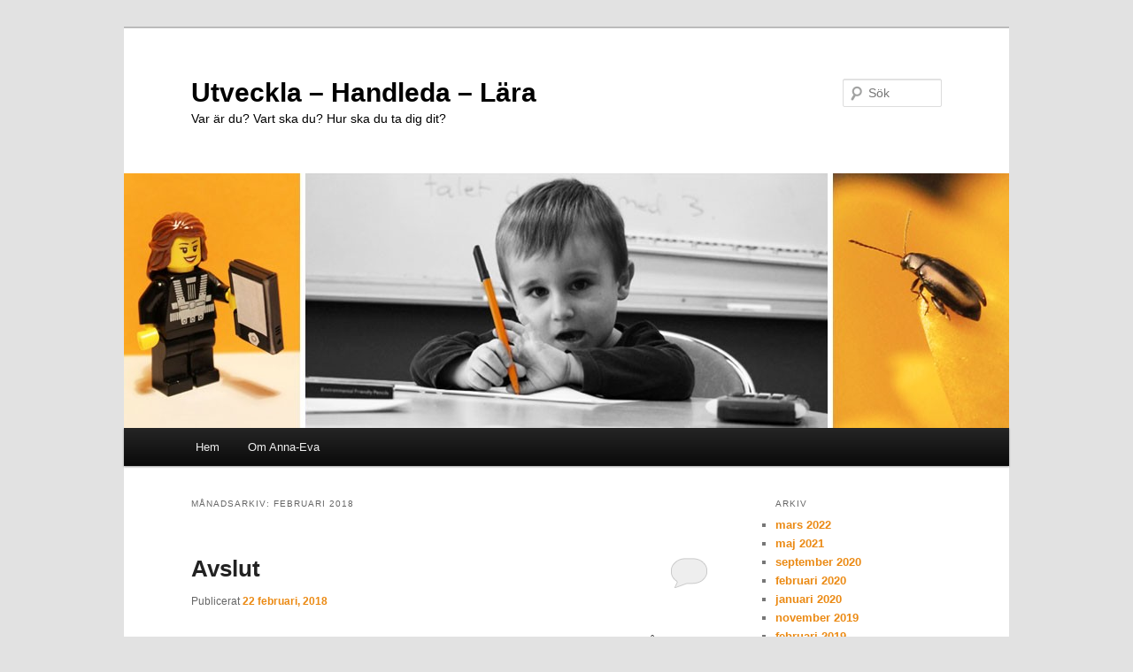

--- FILE ---
content_type: text/html; charset=UTF-8
request_url: https://www.annaeva.se/2018/02/
body_size: 10450
content:
<!DOCTYPE html>
<html lang="sv-SE">
<head>
<meta charset="UTF-8" />
<meta name="viewport" content="width=device-width, initial-scale=1.0" />
<title>
februari | 2018 | Utveckla &#8211; Handleda &#8211; Lära	</title>
<link rel="profile" href="https://gmpg.org/xfn/11" />
<link rel="stylesheet" type="text/css" media="all" href="https://www.annaeva.se/wp-content/themes/twentyeleven/style.css?ver=20251202" />
<link rel="pingback" href="https://www.annaeva.se/xmlrpc.php">
<meta name='robots' content='max-image-preview:large' />
<link rel='dns-prefetch' href='//secure.gravatar.com' />
<link rel='dns-prefetch' href='//stats.wp.com' />
<link rel='dns-prefetch' href='//v0.wordpress.com' />
<link rel="alternate" type="application/rss+xml" title="Utveckla - Handleda - Lära &raquo; Webbflöde" href="https://www.annaeva.se/feed/" />
<link rel="alternate" type="application/rss+xml" title="Utveckla - Handleda - Lära &raquo; Kommentarsflöde" href="https://www.annaeva.se/comments/feed/" />
<style id='wp-img-auto-sizes-contain-inline-css' type='text/css'>
img:is([sizes=auto i],[sizes^="auto," i]){contain-intrinsic-size:3000px 1500px}
/*# sourceURL=wp-img-auto-sizes-contain-inline-css */
</style>
<style id='wp-emoji-styles-inline-css' type='text/css'>

	img.wp-smiley, img.emoji {
		display: inline !important;
		border: none !important;
		box-shadow: none !important;
		height: 1em !important;
		width: 1em !important;
		margin: 0 0.07em !important;
		vertical-align: -0.1em !important;
		background: none !important;
		padding: 0 !important;
	}
/*# sourceURL=wp-emoji-styles-inline-css */
</style>
<style id='wp-block-library-inline-css' type='text/css'>
:root{--wp-block-synced-color:#7a00df;--wp-block-synced-color--rgb:122,0,223;--wp-bound-block-color:var(--wp-block-synced-color);--wp-editor-canvas-background:#ddd;--wp-admin-theme-color:#007cba;--wp-admin-theme-color--rgb:0,124,186;--wp-admin-theme-color-darker-10:#006ba1;--wp-admin-theme-color-darker-10--rgb:0,107,160.5;--wp-admin-theme-color-darker-20:#005a87;--wp-admin-theme-color-darker-20--rgb:0,90,135;--wp-admin-border-width-focus:2px}@media (min-resolution:192dpi){:root{--wp-admin-border-width-focus:1.5px}}.wp-element-button{cursor:pointer}:root .has-very-light-gray-background-color{background-color:#eee}:root .has-very-dark-gray-background-color{background-color:#313131}:root .has-very-light-gray-color{color:#eee}:root .has-very-dark-gray-color{color:#313131}:root .has-vivid-green-cyan-to-vivid-cyan-blue-gradient-background{background:linear-gradient(135deg,#00d084,#0693e3)}:root .has-purple-crush-gradient-background{background:linear-gradient(135deg,#34e2e4,#4721fb 50%,#ab1dfe)}:root .has-hazy-dawn-gradient-background{background:linear-gradient(135deg,#faaca8,#dad0ec)}:root .has-subdued-olive-gradient-background{background:linear-gradient(135deg,#fafae1,#67a671)}:root .has-atomic-cream-gradient-background{background:linear-gradient(135deg,#fdd79a,#004a59)}:root .has-nightshade-gradient-background{background:linear-gradient(135deg,#330968,#31cdcf)}:root .has-midnight-gradient-background{background:linear-gradient(135deg,#020381,#2874fc)}:root{--wp--preset--font-size--normal:16px;--wp--preset--font-size--huge:42px}.has-regular-font-size{font-size:1em}.has-larger-font-size{font-size:2.625em}.has-normal-font-size{font-size:var(--wp--preset--font-size--normal)}.has-huge-font-size{font-size:var(--wp--preset--font-size--huge)}.has-text-align-center{text-align:center}.has-text-align-left{text-align:left}.has-text-align-right{text-align:right}.has-fit-text{white-space:nowrap!important}#end-resizable-editor-section{display:none}.aligncenter{clear:both}.items-justified-left{justify-content:flex-start}.items-justified-center{justify-content:center}.items-justified-right{justify-content:flex-end}.items-justified-space-between{justify-content:space-between}.screen-reader-text{border:0;clip-path:inset(50%);height:1px;margin:-1px;overflow:hidden;padding:0;position:absolute;width:1px;word-wrap:normal!important}.screen-reader-text:focus{background-color:#ddd;clip-path:none;color:#444;display:block;font-size:1em;height:auto;left:5px;line-height:normal;padding:15px 23px 14px;text-decoration:none;top:5px;width:auto;z-index:100000}html :where(.has-border-color){border-style:solid}html :where([style*=border-top-color]){border-top-style:solid}html :where([style*=border-right-color]){border-right-style:solid}html :where([style*=border-bottom-color]){border-bottom-style:solid}html :where([style*=border-left-color]){border-left-style:solid}html :where([style*=border-width]){border-style:solid}html :where([style*=border-top-width]){border-top-style:solid}html :where([style*=border-right-width]){border-right-style:solid}html :where([style*=border-bottom-width]){border-bottom-style:solid}html :where([style*=border-left-width]){border-left-style:solid}html :where(img[class*=wp-image-]){height:auto;max-width:100%}:where(figure){margin:0 0 1em}html :where(.is-position-sticky){--wp-admin--admin-bar--position-offset:var(--wp-admin--admin-bar--height,0px)}@media screen and (max-width:600px){html :where(.is-position-sticky){--wp-admin--admin-bar--position-offset:0px}}

/*# sourceURL=wp-block-library-inline-css */
</style><style id='global-styles-inline-css' type='text/css'>
:root{--wp--preset--aspect-ratio--square: 1;--wp--preset--aspect-ratio--4-3: 4/3;--wp--preset--aspect-ratio--3-4: 3/4;--wp--preset--aspect-ratio--3-2: 3/2;--wp--preset--aspect-ratio--2-3: 2/3;--wp--preset--aspect-ratio--16-9: 16/9;--wp--preset--aspect-ratio--9-16: 9/16;--wp--preset--color--black: #000;--wp--preset--color--cyan-bluish-gray: #abb8c3;--wp--preset--color--white: #fff;--wp--preset--color--pale-pink: #f78da7;--wp--preset--color--vivid-red: #cf2e2e;--wp--preset--color--luminous-vivid-orange: #ff6900;--wp--preset--color--luminous-vivid-amber: #fcb900;--wp--preset--color--light-green-cyan: #7bdcb5;--wp--preset--color--vivid-green-cyan: #00d084;--wp--preset--color--pale-cyan-blue: #8ed1fc;--wp--preset--color--vivid-cyan-blue: #0693e3;--wp--preset--color--vivid-purple: #9b51e0;--wp--preset--color--blue: #1982d1;--wp--preset--color--dark-gray: #373737;--wp--preset--color--medium-gray: #666;--wp--preset--color--light-gray: #e2e2e2;--wp--preset--gradient--vivid-cyan-blue-to-vivid-purple: linear-gradient(135deg,rgb(6,147,227) 0%,rgb(155,81,224) 100%);--wp--preset--gradient--light-green-cyan-to-vivid-green-cyan: linear-gradient(135deg,rgb(122,220,180) 0%,rgb(0,208,130) 100%);--wp--preset--gradient--luminous-vivid-amber-to-luminous-vivid-orange: linear-gradient(135deg,rgb(252,185,0) 0%,rgb(255,105,0) 100%);--wp--preset--gradient--luminous-vivid-orange-to-vivid-red: linear-gradient(135deg,rgb(255,105,0) 0%,rgb(207,46,46) 100%);--wp--preset--gradient--very-light-gray-to-cyan-bluish-gray: linear-gradient(135deg,rgb(238,238,238) 0%,rgb(169,184,195) 100%);--wp--preset--gradient--cool-to-warm-spectrum: linear-gradient(135deg,rgb(74,234,220) 0%,rgb(151,120,209) 20%,rgb(207,42,186) 40%,rgb(238,44,130) 60%,rgb(251,105,98) 80%,rgb(254,248,76) 100%);--wp--preset--gradient--blush-light-purple: linear-gradient(135deg,rgb(255,206,236) 0%,rgb(152,150,240) 100%);--wp--preset--gradient--blush-bordeaux: linear-gradient(135deg,rgb(254,205,165) 0%,rgb(254,45,45) 50%,rgb(107,0,62) 100%);--wp--preset--gradient--luminous-dusk: linear-gradient(135deg,rgb(255,203,112) 0%,rgb(199,81,192) 50%,rgb(65,88,208) 100%);--wp--preset--gradient--pale-ocean: linear-gradient(135deg,rgb(255,245,203) 0%,rgb(182,227,212) 50%,rgb(51,167,181) 100%);--wp--preset--gradient--electric-grass: linear-gradient(135deg,rgb(202,248,128) 0%,rgb(113,206,126) 100%);--wp--preset--gradient--midnight: linear-gradient(135deg,rgb(2,3,129) 0%,rgb(40,116,252) 100%);--wp--preset--font-size--small: 13px;--wp--preset--font-size--medium: 20px;--wp--preset--font-size--large: 36px;--wp--preset--font-size--x-large: 42px;--wp--preset--spacing--20: 0.44rem;--wp--preset--spacing--30: 0.67rem;--wp--preset--spacing--40: 1rem;--wp--preset--spacing--50: 1.5rem;--wp--preset--spacing--60: 2.25rem;--wp--preset--spacing--70: 3.38rem;--wp--preset--spacing--80: 5.06rem;--wp--preset--shadow--natural: 6px 6px 9px rgba(0, 0, 0, 0.2);--wp--preset--shadow--deep: 12px 12px 50px rgba(0, 0, 0, 0.4);--wp--preset--shadow--sharp: 6px 6px 0px rgba(0, 0, 0, 0.2);--wp--preset--shadow--outlined: 6px 6px 0px -3px rgb(255, 255, 255), 6px 6px rgb(0, 0, 0);--wp--preset--shadow--crisp: 6px 6px 0px rgb(0, 0, 0);}:where(.is-layout-flex){gap: 0.5em;}:where(.is-layout-grid){gap: 0.5em;}body .is-layout-flex{display: flex;}.is-layout-flex{flex-wrap: wrap;align-items: center;}.is-layout-flex > :is(*, div){margin: 0;}body .is-layout-grid{display: grid;}.is-layout-grid > :is(*, div){margin: 0;}:where(.wp-block-columns.is-layout-flex){gap: 2em;}:where(.wp-block-columns.is-layout-grid){gap: 2em;}:where(.wp-block-post-template.is-layout-flex){gap: 1.25em;}:where(.wp-block-post-template.is-layout-grid){gap: 1.25em;}.has-black-color{color: var(--wp--preset--color--black) !important;}.has-cyan-bluish-gray-color{color: var(--wp--preset--color--cyan-bluish-gray) !important;}.has-white-color{color: var(--wp--preset--color--white) !important;}.has-pale-pink-color{color: var(--wp--preset--color--pale-pink) !important;}.has-vivid-red-color{color: var(--wp--preset--color--vivid-red) !important;}.has-luminous-vivid-orange-color{color: var(--wp--preset--color--luminous-vivid-orange) !important;}.has-luminous-vivid-amber-color{color: var(--wp--preset--color--luminous-vivid-amber) !important;}.has-light-green-cyan-color{color: var(--wp--preset--color--light-green-cyan) !important;}.has-vivid-green-cyan-color{color: var(--wp--preset--color--vivid-green-cyan) !important;}.has-pale-cyan-blue-color{color: var(--wp--preset--color--pale-cyan-blue) !important;}.has-vivid-cyan-blue-color{color: var(--wp--preset--color--vivid-cyan-blue) !important;}.has-vivid-purple-color{color: var(--wp--preset--color--vivid-purple) !important;}.has-black-background-color{background-color: var(--wp--preset--color--black) !important;}.has-cyan-bluish-gray-background-color{background-color: var(--wp--preset--color--cyan-bluish-gray) !important;}.has-white-background-color{background-color: var(--wp--preset--color--white) !important;}.has-pale-pink-background-color{background-color: var(--wp--preset--color--pale-pink) !important;}.has-vivid-red-background-color{background-color: var(--wp--preset--color--vivid-red) !important;}.has-luminous-vivid-orange-background-color{background-color: var(--wp--preset--color--luminous-vivid-orange) !important;}.has-luminous-vivid-amber-background-color{background-color: var(--wp--preset--color--luminous-vivid-amber) !important;}.has-light-green-cyan-background-color{background-color: var(--wp--preset--color--light-green-cyan) !important;}.has-vivid-green-cyan-background-color{background-color: var(--wp--preset--color--vivid-green-cyan) !important;}.has-pale-cyan-blue-background-color{background-color: var(--wp--preset--color--pale-cyan-blue) !important;}.has-vivid-cyan-blue-background-color{background-color: var(--wp--preset--color--vivid-cyan-blue) !important;}.has-vivid-purple-background-color{background-color: var(--wp--preset--color--vivid-purple) !important;}.has-black-border-color{border-color: var(--wp--preset--color--black) !important;}.has-cyan-bluish-gray-border-color{border-color: var(--wp--preset--color--cyan-bluish-gray) !important;}.has-white-border-color{border-color: var(--wp--preset--color--white) !important;}.has-pale-pink-border-color{border-color: var(--wp--preset--color--pale-pink) !important;}.has-vivid-red-border-color{border-color: var(--wp--preset--color--vivid-red) !important;}.has-luminous-vivid-orange-border-color{border-color: var(--wp--preset--color--luminous-vivid-orange) !important;}.has-luminous-vivid-amber-border-color{border-color: var(--wp--preset--color--luminous-vivid-amber) !important;}.has-light-green-cyan-border-color{border-color: var(--wp--preset--color--light-green-cyan) !important;}.has-vivid-green-cyan-border-color{border-color: var(--wp--preset--color--vivid-green-cyan) !important;}.has-pale-cyan-blue-border-color{border-color: var(--wp--preset--color--pale-cyan-blue) !important;}.has-vivid-cyan-blue-border-color{border-color: var(--wp--preset--color--vivid-cyan-blue) !important;}.has-vivid-purple-border-color{border-color: var(--wp--preset--color--vivid-purple) !important;}.has-vivid-cyan-blue-to-vivid-purple-gradient-background{background: var(--wp--preset--gradient--vivid-cyan-blue-to-vivid-purple) !important;}.has-light-green-cyan-to-vivid-green-cyan-gradient-background{background: var(--wp--preset--gradient--light-green-cyan-to-vivid-green-cyan) !important;}.has-luminous-vivid-amber-to-luminous-vivid-orange-gradient-background{background: var(--wp--preset--gradient--luminous-vivid-amber-to-luminous-vivid-orange) !important;}.has-luminous-vivid-orange-to-vivid-red-gradient-background{background: var(--wp--preset--gradient--luminous-vivid-orange-to-vivid-red) !important;}.has-very-light-gray-to-cyan-bluish-gray-gradient-background{background: var(--wp--preset--gradient--very-light-gray-to-cyan-bluish-gray) !important;}.has-cool-to-warm-spectrum-gradient-background{background: var(--wp--preset--gradient--cool-to-warm-spectrum) !important;}.has-blush-light-purple-gradient-background{background: var(--wp--preset--gradient--blush-light-purple) !important;}.has-blush-bordeaux-gradient-background{background: var(--wp--preset--gradient--blush-bordeaux) !important;}.has-luminous-dusk-gradient-background{background: var(--wp--preset--gradient--luminous-dusk) !important;}.has-pale-ocean-gradient-background{background: var(--wp--preset--gradient--pale-ocean) !important;}.has-electric-grass-gradient-background{background: var(--wp--preset--gradient--electric-grass) !important;}.has-midnight-gradient-background{background: var(--wp--preset--gradient--midnight) !important;}.has-small-font-size{font-size: var(--wp--preset--font-size--small) !important;}.has-medium-font-size{font-size: var(--wp--preset--font-size--medium) !important;}.has-large-font-size{font-size: var(--wp--preset--font-size--large) !important;}.has-x-large-font-size{font-size: var(--wp--preset--font-size--x-large) !important;}
/*# sourceURL=global-styles-inline-css */
</style>

<style id='classic-theme-styles-inline-css' type='text/css'>
/*! This file is auto-generated */
.wp-block-button__link{color:#fff;background-color:#32373c;border-radius:9999px;box-shadow:none;text-decoration:none;padding:calc(.667em + 2px) calc(1.333em + 2px);font-size:1.125em}.wp-block-file__button{background:#32373c;color:#fff;text-decoration:none}
/*# sourceURL=/wp-includes/css/classic-themes.min.css */
</style>
<link rel='stylesheet' id='twentyeleven-block-style-css' href='https://www.annaeva.se/wp-content/themes/twentyeleven/blocks.css?ver=20240703' type='text/css' media='all' />
<link rel='stylesheet' id='sharedaddy-css' href='https://www.annaeva.se/wp-content/plugins/jetpack/modules/sharedaddy/sharing.css?ver=15.4' type='text/css' media='all' />
<link rel='stylesheet' id='social-logos-css' href='https://www.annaeva.se/wp-content/plugins/jetpack/_inc/social-logos/social-logos.min.css?ver=15.4' type='text/css' media='all' />
<link rel="https://api.w.org/" href="https://www.annaeva.se/wp-json/" />	<style>img#wpstats{display:none}</style>
			<style>
		/* Link color */
		a,
		#site-title a:focus,
		#site-title a:hover,
		#site-title a:active,
		.entry-title a:hover,
		.entry-title a:focus,
		.entry-title a:active,
		.widget_twentyeleven_ephemera .comments-link a:hover,
		section.recent-posts .other-recent-posts a[rel="bookmark"]:hover,
		section.recent-posts .other-recent-posts .comments-link a:hover,
		.format-image footer.entry-meta a:hover,
		#site-generator a:hover {
			color: #eb8a14;
		}
		section.recent-posts .other-recent-posts .comments-link a:hover {
			border-color: #eb8a14;
		}
		article.feature-image.small .entry-summary p a:hover,
		.entry-header .comments-link a:hover,
		.entry-header .comments-link a:focus,
		.entry-header .comments-link a:active,
		.feature-slider a.active {
			background-color: #eb8a14;
		}
	</style>
			<style type="text/css" id="twentyeleven-header-css">
				#site-title a,
		#site-description {
			color: #000000;
		}
		</style>
		
<!-- Jetpack Open Graph Tags -->
<meta property="og:type" content="website" />
<meta property="og:title" content="februari 2018 &#8211; Utveckla &#8211; Handleda &#8211; Lära" />
<meta property="og:site_name" content="Utveckla - Handleda - Lära" />
<meta property="og:image" content="https://www.annaeva.se/wp-content/uploads/2020/01/cropped-Miniatyrbild.jpg" />
<meta property="og:image:width" content="512" />
<meta property="og:image:height" content="512" />
<meta property="og:image:alt" content="" />
<meta property="og:locale" content="sv_SE" />

<!-- End Jetpack Open Graph Tags -->
<link rel="icon" href="https://www.annaeva.se/wp-content/uploads/2020/01/cropped-Miniatyrbild-32x32.jpg" sizes="32x32" />
<link rel="icon" href="https://www.annaeva.se/wp-content/uploads/2020/01/cropped-Miniatyrbild-192x192.jpg" sizes="192x192" />
<link rel="apple-touch-icon" href="https://www.annaeva.se/wp-content/uploads/2020/01/cropped-Miniatyrbild-180x180.jpg" />
<meta name="msapplication-TileImage" content="https://www.annaeva.se/wp-content/uploads/2020/01/cropped-Miniatyrbild-270x270.jpg" />
</head>

<body data-rsssl=1 class="archive date wp-embed-responsive wp-theme-twentyeleven single-author two-column right-sidebar">
<div class="skip-link"><a class="assistive-text" href="#content">Hoppa till primärt innehåll</a></div><div class="skip-link"><a class="assistive-text" href="#secondary">Hoppa till sekundärt innehåll</a></div><div id="page" class="hfeed">
	<header id="branding">
			<hgroup>
									<h1 id="site-title"><span><a href="https://www.annaeva.se/" rel="home" >Utveckla &#8211; Handleda &#8211; Lära</a></span></h1>
										<h2 id="site-description">Var är du? Vart ska du? Hur ska du ta dig dit?</h2>
							</hgroup>

						<a href="https://www.annaeva.se/" rel="home" >
				<img src="https://www.annaeva.se/wp-content/uploads/2013/04/cropped-Header.jpg" width="1000" height="288" alt="Utveckla &#8211; Handleda &#8211; Lära" srcset="https://www.annaeva.se/wp-content/uploads/2013/04/cropped-Header.jpg 1000w, https://www.annaeva.se/wp-content/uploads/2013/04/cropped-Header-300x86.jpg 300w, https://www.annaeva.se/wp-content/uploads/2013/04/cropped-Header-500x144.jpg 500w" sizes="(max-width: 1000px) 100vw, 1000px" decoding="async" fetchpriority="high" />			</a>
			
									<form method="get" id="searchform" action="https://www.annaeva.se/">
		<label for="s" class="assistive-text">Sök</label>
		<input type="text" class="field" name="s" id="s" placeholder="Sök" />
		<input type="submit" class="submit" name="submit" id="searchsubmit" value="Sök" />
	</form>
			
			<nav id="access">
				<h3 class="assistive-text">Huvudmeny</h3>
				<div class="menu"><ul>
<li ><a href="https://www.annaeva.se/">Hem</a></li><li class="page_item page-item-10"><a href="https://www.annaeva.se/om-anna-eva/">Om Anna-Eva</a></li>
</ul></div>
			</nav><!-- #access -->
	</header><!-- #branding -->


	<div id="main">

		<section id="primary">
			<div id="content" role="main">

			
				<header class="page-header">
					<h1 class="page-title">
						Månadsarkiv: <span>februari 2018</span>					</h1>
				</header>

				
				
					
	<article id="post-1256" class="post-1256 post type-post status-publish format-standard hentry category-nostalgi category-skola">
		<header class="entry-header">
						<h1 class="entry-title"><a href="https://www.annaeva.se/avslut/" rel="bookmark">Avslut</a></h1>
			
						<div class="entry-meta">
				<span class="sep">Publicerat </span><a href="https://www.annaeva.se/avslut/" title="12:45" rel="bookmark"><time class="entry-date" datetime="2018-02-22T12:45:03+01:00">22 februari, 2018</time></a><span class="by-author"> <span class="sep"> av </span> <span class="author vcard"><a class="url fn n" href="https://www.annaeva.se/author/admin-2/" title="Visa alla inlägg av annaeva" rel="author">annaeva</a></span></span>			</div><!-- .entry-meta -->
			
						<div class="comments-link">
				<a href="https://www.annaeva.se/avslut/#respond"><span class="leave-reply">Svara</span></a>			</div>
					</header><!-- .entry-header -->

				<div class="entry-content">
			<p>Lämnat in nycklar och dator. Stängt dörren till arbetsrummet och lyssnat till hur låskolven surrade till bakom ryggen på mig när jag idag gick ut från Tullängen och avslutade ett långt kapitel i mitt jobbliv. När jag stannade till på skolgården och såg mig omkring så nådde min blick Innova och teknikhuset där jag började mina år i Tullängens organisation, när jag och Samuel Sollerman klev in där för att vara med i förändringen av Tullängsskolan i projektet Innovatören. Tillsammans byggde vi upp fysiksalen och allt däromkring. Vi jobbade febrilt med att våra elever på NOT (Natur och Teknik) skulle få en rolig och lärorik tid under sina studier och få en god grund att stå på för framtida lärande, arbete eller eget företagande.</p>
<p>När jag snurrade ett kvarts varv där på skolgården så såg jag KomTek och den byggnad som jag och mina kollegor tillsammans fyllde med innehåll och liv och framtidstro för barn och ungdomar i allmänhet och tjejer i synnerhet. Att fått förtroende att skapa Sveriges första kommunala teknikskola är nästan overkligt att tänka på så här 15 år senare. Men det som nu är naturligt och självklart i drygt 20 kommuner i Sverige byggde vi upp där &#8211; ett stenkast från den skolgård jag nu lämnar.</p>
<p>Innan mina steg styrde hemåt vände jag blicken mot byggnaden till vilken jag nyss stängt dörren. Där inne finns Riksgymnasiet för döva och hörselskadade, en verksamhet som jag hamnade i av en slump men stannade kvar i på grund av gott ledarskap och engagerade och omtänksamma kollegor. En verksamhet jag växt in i och lagt ner min själ i att förstå och utveckla. En verksamhet jag nu också lämnar för att jag känner att min kompetens inte behövs där längre.</p>
<p>Nu snurrar jag ett extra varv och ser mina tre arbetsplatser som jag varit med om att forma och utveckla och som format och utvecklat mig &#8211; som människa, ledare och lärare.</p>
<p>Tack Tullängen för allt!</p>
<p><a href="https://www.annaeva.se/wp-content/uploads/2018/02/Tulpaner.jpg"><img decoding="async" class="size-medium wp-image-1257 aligncenter" src="https://www.annaeva.se/wp-content/uploads/2018/02/Tulpaner-300x290.jpg" alt="" width="300" height="290" srcset="https://www.annaeva.se/wp-content/uploads/2018/02/Tulpaner-300x290.jpg 300w, https://www.annaeva.se/wp-content/uploads/2018/02/Tulpaner-310x300.jpg 310w, https://www.annaeva.se/wp-content/uploads/2018/02/Tulpaner.jpg 664w" sizes="(max-width: 300px) 100vw, 300px" /></a></p>
<p>&nbsp;</p>
<p>&nbsp;</p>
<div class="sharedaddy sd-sharing-enabled"><div class="robots-nocontent sd-block sd-social sd-social-icon-text sd-sharing"><h3 class="sd-title">Dela detta:</h3><div class="sd-content"><ul><li><a href="#" class="sharing-anchor sd-button share-more"><span>Dela</span></a></li><li class="share-end"></li></ul><div class="sharing-hidden"><div class="inner" style="display: none;"><ul><li class="share-email"><a rel="nofollow noopener noreferrer"
				data-shared="sharing-email-1256"
				class="share-email sd-button share-icon"
				href="mailto:?subject=%5BDelat%20inl%C3%A4gg%5D%20Avslut&#038;body=https%3A%2F%2Fwww.annaeva.se%2Favslut%2F&#038;share=email"
				target="_blank"
				aria-labelledby="sharing-email-1256"
				data-email-share-error-title="Har du e-post konfigurerat?" data-email-share-error-text="Om du har problem med att dela via e-post är det möjligt att e-post inte är konfigurerat för din webbläsare. Du kan behöva skapa en ny e-post själv." data-email-share-nonce="449ad573df" data-email-share-track-url="https://www.annaeva.se/avslut/?share=email">
				<span id="sharing-email-1256" hidden>Klicka för att e-posta en länk till en vän (Öppnas i ett nytt fönster)</span>
				<span>E-post</span>
			</a></li><li class="share-twitter"><a rel="nofollow noopener noreferrer"
				data-shared="sharing-twitter-1256"
				class="share-twitter sd-button share-icon"
				href="https://www.annaeva.se/avslut/?share=twitter"
				target="_blank"
				aria-labelledby="sharing-twitter-1256"
				>
				<span id="sharing-twitter-1256" hidden>Klicka för att dela på X (Öppnas i ett nytt fönster)</span>
				<span>X</span>
			</a></li><li class="share-facebook"><a rel="nofollow noopener noreferrer"
				data-shared="sharing-facebook-1256"
				class="share-facebook sd-button share-icon"
				href="https://www.annaeva.se/avslut/?share=facebook"
				target="_blank"
				aria-labelledby="sharing-facebook-1256"
				>
				<span id="sharing-facebook-1256" hidden>Klicka för att dela på Facebook (Öppnas i ett nytt fönster)</span>
				<span>Facebook</span>
			</a></li><li class="share-end"></li></ul></div></div></div></div></div>					</div><!-- .entry-content -->
		
		<footer class="entry-meta">
			
										<span class="cat-links">
					<span class="entry-utility-prep entry-utility-prep-cat-links">Publicerat i</span> <a href="https://www.annaeva.se/category/nostalgi/" rel="category tag">Nostalgi</a>, <a href="https://www.annaeva.se/category/skola/" rel="category tag">Skola</a>			</span>
							
										
										<span class="sep"> | </span>
						<span class="comments-link"><a href="https://www.annaeva.se/avslut/#respond"><span class="leave-reply">Lämna ett svar</span></a></span>
			
					</footer><!-- .entry-meta -->
	</article><!-- #post-1256 -->

				
				
			
			</div><!-- #content -->
		</section><!-- #primary -->

		<div id="secondary" class="widget-area" role="complementary">
			<aside id="archives-2" class="widget widget_archive"><h3 class="widget-title">Arkiv</h3>
			<ul>
					<li><a href='https://www.annaeva.se/2022/03/'>mars 2022</a></li>
	<li><a href='https://www.annaeva.se/2021/05/'>maj 2021</a></li>
	<li><a href='https://www.annaeva.se/2020/09/'>september 2020</a></li>
	<li><a href='https://www.annaeva.se/2020/02/'>februari 2020</a></li>
	<li><a href='https://www.annaeva.se/2020/01/'>januari 2020</a></li>
	<li><a href='https://www.annaeva.se/2019/11/'>november 2019</a></li>
	<li><a href='https://www.annaeva.se/2019/02/'>februari 2019</a></li>
	<li><a href='https://www.annaeva.se/2018/12/'>december 2018</a></li>
	<li><a href='https://www.annaeva.se/2018/08/'>augusti 2018</a></li>
	<li><a href='https://www.annaeva.se/2018/05/'>maj 2018</a></li>
	<li><a href='https://www.annaeva.se/2018/02/' aria-current="page">februari 2018</a></li>
	<li><a href='https://www.annaeva.se/2017/08/'>augusti 2017</a></li>
	<li><a href='https://www.annaeva.se/2017/06/'>juni 2017</a></li>
	<li><a href='https://www.annaeva.se/2017/04/'>april 2017</a></li>
	<li><a href='https://www.annaeva.se/2017/03/'>mars 2017</a></li>
	<li><a href='https://www.annaeva.se/2017/01/'>januari 2017</a></li>
	<li><a href='https://www.annaeva.se/2016/10/'>oktober 2016</a></li>
	<li><a href='https://www.annaeva.se/2016/06/'>juni 2016</a></li>
	<li><a href='https://www.annaeva.se/2016/04/'>april 2016</a></li>
	<li><a href='https://www.annaeva.se/2016/02/'>februari 2016</a></li>
	<li><a href='https://www.annaeva.se/2015/12/'>december 2015</a></li>
	<li><a href='https://www.annaeva.se/2015/11/'>november 2015</a></li>
	<li><a href='https://www.annaeva.se/2015/08/'>augusti 2015</a></li>
	<li><a href='https://www.annaeva.se/2015/07/'>juli 2015</a></li>
	<li><a href='https://www.annaeva.se/2015/06/'>juni 2015</a></li>
	<li><a href='https://www.annaeva.se/2015/04/'>april 2015</a></li>
	<li><a href='https://www.annaeva.se/2015/03/'>mars 2015</a></li>
	<li><a href='https://www.annaeva.se/2015/02/'>februari 2015</a></li>
	<li><a href='https://www.annaeva.se/2015/01/'>januari 2015</a></li>
	<li><a href='https://www.annaeva.se/2014/12/'>december 2014</a></li>
	<li><a href='https://www.annaeva.se/2014/11/'>november 2014</a></li>
	<li><a href='https://www.annaeva.se/2014/10/'>oktober 2014</a></li>
	<li><a href='https://www.annaeva.se/2014/09/'>september 2014</a></li>
	<li><a href='https://www.annaeva.se/2014/08/'>augusti 2014</a></li>
	<li><a href='https://www.annaeva.se/2014/07/'>juli 2014</a></li>
	<li><a href='https://www.annaeva.se/2014/06/'>juni 2014</a></li>
	<li><a href='https://www.annaeva.se/2014/05/'>maj 2014</a></li>
	<li><a href='https://www.annaeva.se/2014/04/'>april 2014</a></li>
	<li><a href='https://www.annaeva.se/2014/03/'>mars 2014</a></li>
	<li><a href='https://www.annaeva.se/2014/02/'>februari 2014</a></li>
	<li><a href='https://www.annaeva.se/2014/01/'>januari 2014</a></li>
	<li><a href='https://www.annaeva.se/2013/12/'>december 2013</a></li>
	<li><a href='https://www.annaeva.se/2013/11/'>november 2013</a></li>
	<li><a href='https://www.annaeva.se/2013/10/'>oktober 2013</a></li>
	<li><a href='https://www.annaeva.se/2013/09/'>september 2013</a></li>
	<li><a href='https://www.annaeva.se/2013/08/'>augusti 2013</a></li>
	<li><a href='https://www.annaeva.se/2013/07/'>juli 2013</a></li>
	<li><a href='https://www.annaeva.se/2013/06/'>juni 2013</a></li>
	<li><a href='https://www.annaeva.se/2013/05/'>maj 2013</a></li>
	<li><a href='https://www.annaeva.se/2013/04/'>april 2013</a></li>
			</ul>

			</aside><aside id="categories-2" class="widget widget_categories"><h3 class="widget-title">Kategorier</h3>
			<ul>
					<li class="cat-item cat-item-6"><a href="https://www.annaeva.se/category/1-1/">1-1</a>
</li>
	<li class="cat-item cat-item-26"><a href="https://www.annaeva.se/category/annaeva-se/">annaeva.se</a>
</li>
	<li class="cat-item cat-item-10"><a href="https://www.annaeva.se/category/balans/">Balans</a>
</li>
	<li class="cat-item cat-item-30"><a href="https://www.annaeva.se/category/corona/">Corona</a>
</li>
	<li class="cat-item cat-item-22"><a href="https://www.annaeva.se/category/forstelarare/">Förstelärare</a>
</li>
	<li class="cat-item cat-item-31"><a href="https://www.annaeva.se/category/framtid/">Framtid</a>
</li>
	<li class="cat-item cat-item-27"><a href="https://www.annaeva.se/category/framtidens-lararutbildning/">Framtidens lärarutbildning</a>
</li>
	<li class="cat-item cat-item-19"><a href="https://www.annaeva.se/category/historik/">Historik</a>
</li>
	<li class="cat-item cat-item-9"><a href="https://www.annaeva.se/category/inspiration/">Inspiration</a>
</li>
	<li class="cat-item cat-item-17"><a href="https://www.annaeva.se/category/jullov/">Jullov</a>
</li>
	<li class="cat-item cat-item-15"><a href="https://www.annaeva.se/category/kollegialt-larande/">Kollegialt lärande</a>
</li>
	<li class="cat-item cat-item-20"><a href="https://www.annaeva.se/category/kollegor/">Kollegor</a>
</li>
	<li class="cat-item cat-item-2"><a href="https://www.annaeva.se/category/kvalitetsutvecklare/">Kvalitetsutvecklare</a>
</li>
	<li class="cat-item cat-item-29"><a href="https://www.annaeva.se/category/larandemiljoer/">Lärandemiljöer</a>
</li>
	<li class="cat-item cat-item-32"><a href="https://www.annaeva.se/category/larmiljoer/">Lärmiljöer</a>
</li>
	<li class="cat-item cat-item-8"><a href="https://www.annaeva.se/category/mamma/">Mamma</a>
</li>
	<li class="cat-item cat-item-3"><a href="https://www.annaeva.se/category/matematikhandledare/">Matematikhandledare</a>
</li>
	<li class="cat-item cat-item-11"><a href="https://www.annaeva.se/category/mattelarare/">Mattelärare</a>
</li>
	<li class="cat-item cat-item-7"><a href="https://www.annaeva.se/category/mentor/">Mentor</a>
</li>
	<li class="cat-item cat-item-4"><a href="https://www.annaeva.se/category/naturkunskapslarare/">Naturkunskapslärare</a>
</li>
	<li class="cat-item cat-item-13"><a href="https://www.annaeva.se/category/nostalgi/">Nostalgi</a>
</li>
	<li class="cat-item cat-item-1"><a href="https://www.annaeva.se/category/okategoriserade/">Okategoriserade</a>
</li>
	<li class="cat-item cat-item-23"><a href="https://www.annaeva.se/category/pedagog-orebro/">Pedagog Örebro</a>
</li>
	<li class="cat-item cat-item-12"><a href="https://www.annaeva.se/category/personalrummet/">Personalrummet</a>
</li>
	<li class="cat-item cat-item-21"><a href="https://www.annaeva.se/category/politik/">Politik</a>
</li>
	<li class="cat-item cat-item-28"><a href="https://www.annaeva.se/category/resa/">Resa</a>
</li>
	<li class="cat-item cat-item-16"><a href="https://www.annaeva.se/category/skola/">Skola</a>
</li>
	<li class="cat-item cat-item-14"><a href="https://www.annaeva.se/category/sommarlov/">Sommarlov</a>
</li>
	<li class="cat-item cat-item-5"><a href="https://www.annaeva.se/category/teckensprak/">Teckenspråk</a>
</li>
	<li class="cat-item cat-item-24"><a href="https://www.annaeva.se/category/universitetet/">Universitetet</a>
</li>
	<li class="cat-item cat-item-25"><a href="https://www.annaeva.se/category/vfu/">VFU</a>
</li>
			</ul>

			</aside><aside id="rss_links-2" class="widget widget_rss_links"><h3 class="widget-title">Utveckla-Handleda-Lära</h3><p><a target="_self" href="https://www.annaeva.se/feed/" title="Prenumerera på inlägg"><img src="https://www.annaeva.se/wp-content/plugins/jetpack/images/rss/orange-small.png" alt="RSS-flöde" />&nbsp;RSS – inlägg</a></p>
</aside>		</div><!-- #secondary .widget-area -->

	</div><!-- #main -->

	<footer id="colophon">

			
<div id="supplementary" class="one">
	
		<div id="second" class="widget-area" role="complementary">
		<aside id="search-5" class="widget widget_search">	<form method="get" id="searchform" action="https://www.annaeva.se/">
		<label for="s" class="assistive-text">Sök</label>
		<input type="text" class="field" name="s" id="s" placeholder="Sök" />
		<input type="submit" class="submit" name="submit" id="searchsubmit" value="Sök" />
	</form>
</aside>	</div><!-- #second .widget-area -->
	
	</div><!-- #supplementary -->

			<div id="site-generator">
												<a href="https://sv.wordpress.org/" class="imprint" title="Semantisk personlig publiceringsplattform">
					Drivs med WordPress				</a>
			</div>
	</footer><!-- #colophon -->
</div><!-- #page -->

<script type="speculationrules">
{"prefetch":[{"source":"document","where":{"and":[{"href_matches":"/*"},{"not":{"href_matches":["/wp-*.php","/wp-admin/*","/wp-content/uploads/*","/wp-content/*","/wp-content/plugins/*","/wp-content/themes/twentyeleven/*","/*\\?(.+)"]}},{"not":{"selector_matches":"a[rel~=\"nofollow\"]"}},{"not":{"selector_matches":".no-prefetch, .no-prefetch a"}}]},"eagerness":"conservative"}]}
</script>

	<script type="text/javascript">
		window.WPCOM_sharing_counts = {"https://www.annaeva.se/avslut/":1256};
	</script>
				<script type="text/javascript" id="jetpack-stats-js-before">
/* <![CDATA[ */
_stq = window._stq || [];
_stq.push([ "view", {"v":"ext","blog":"51002419","post":"0","tz":"1","srv":"www.annaeva.se","arch_date":"2018/02","arch_results":"1","j":"1:15.4"} ]);
_stq.push([ "clickTrackerInit", "51002419", "0" ]);
//# sourceURL=jetpack-stats-js-before
/* ]]> */
</script>
<script type="text/javascript" src="https://stats.wp.com/e-202604.js" id="jetpack-stats-js" defer="defer" data-wp-strategy="defer"></script>
<script type="text/javascript" id="sharing-js-js-extra">
/* <![CDATA[ */
var sharing_js_options = {"lang":"en","counts":"1","is_stats_active":"1"};
//# sourceURL=sharing-js-js-extra
/* ]]> */
</script>
<script type="text/javascript" src="https://www.annaeva.se/wp-content/plugins/jetpack/_inc/build/sharedaddy/sharing.min.js?ver=15.4" id="sharing-js-js"></script>
<script type="text/javascript" id="sharing-js-js-after">
/* <![CDATA[ */
var windowOpen;
			( function () {
				function matches( el, sel ) {
					return !! (
						el.matches && el.matches( sel ) ||
						el.msMatchesSelector && el.msMatchesSelector( sel )
					);
				}

				document.body.addEventListener( 'click', function ( event ) {
					if ( ! event.target ) {
						return;
					}

					var el;
					if ( matches( event.target, 'a.share-twitter' ) ) {
						el = event.target;
					} else if ( event.target.parentNode && matches( event.target.parentNode, 'a.share-twitter' ) ) {
						el = event.target.parentNode;
					}

					if ( el ) {
						event.preventDefault();

						// If there's another sharing window open, close it.
						if ( typeof windowOpen !== 'undefined' ) {
							windowOpen.close();
						}
						windowOpen = window.open( el.getAttribute( 'href' ), 'wpcomtwitter', 'menubar=1,resizable=1,width=600,height=350' );
						return false;
					}
				} );
			} )();
var windowOpen;
			( function () {
				function matches( el, sel ) {
					return !! (
						el.matches && el.matches( sel ) ||
						el.msMatchesSelector && el.msMatchesSelector( sel )
					);
				}

				document.body.addEventListener( 'click', function ( event ) {
					if ( ! event.target ) {
						return;
					}

					var el;
					if ( matches( event.target, 'a.share-facebook' ) ) {
						el = event.target;
					} else if ( event.target.parentNode && matches( event.target.parentNode, 'a.share-facebook' ) ) {
						el = event.target.parentNode;
					}

					if ( el ) {
						event.preventDefault();

						// If there's another sharing window open, close it.
						if ( typeof windowOpen !== 'undefined' ) {
							windowOpen.close();
						}
						windowOpen = window.open( el.getAttribute( 'href' ), 'wpcomfacebook', 'menubar=1,resizable=1,width=600,height=400' );
						return false;
					}
				} );
			} )();
//# sourceURL=sharing-js-js-after
/* ]]> */
</script>
<script id="wp-emoji-settings" type="application/json">
{"baseUrl":"https://s.w.org/images/core/emoji/17.0.2/72x72/","ext":".png","svgUrl":"https://s.w.org/images/core/emoji/17.0.2/svg/","svgExt":".svg","source":{"concatemoji":"https://www.annaeva.se/wp-includes/js/wp-emoji-release.min.js?ver=19c2cd51ccc7648406c373d3aa270362"}}
</script>
<script type="module">
/* <![CDATA[ */
/*! This file is auto-generated */
const a=JSON.parse(document.getElementById("wp-emoji-settings").textContent),o=(window._wpemojiSettings=a,"wpEmojiSettingsSupports"),s=["flag","emoji"];function i(e){try{var t={supportTests:e,timestamp:(new Date).valueOf()};sessionStorage.setItem(o,JSON.stringify(t))}catch(e){}}function c(e,t,n){e.clearRect(0,0,e.canvas.width,e.canvas.height),e.fillText(t,0,0);t=new Uint32Array(e.getImageData(0,0,e.canvas.width,e.canvas.height).data);e.clearRect(0,0,e.canvas.width,e.canvas.height),e.fillText(n,0,0);const a=new Uint32Array(e.getImageData(0,0,e.canvas.width,e.canvas.height).data);return t.every((e,t)=>e===a[t])}function p(e,t){e.clearRect(0,0,e.canvas.width,e.canvas.height),e.fillText(t,0,0);var n=e.getImageData(16,16,1,1);for(let e=0;e<n.data.length;e++)if(0!==n.data[e])return!1;return!0}function u(e,t,n,a){switch(t){case"flag":return n(e,"\ud83c\udff3\ufe0f\u200d\u26a7\ufe0f","\ud83c\udff3\ufe0f\u200b\u26a7\ufe0f")?!1:!n(e,"\ud83c\udde8\ud83c\uddf6","\ud83c\udde8\u200b\ud83c\uddf6")&&!n(e,"\ud83c\udff4\udb40\udc67\udb40\udc62\udb40\udc65\udb40\udc6e\udb40\udc67\udb40\udc7f","\ud83c\udff4\u200b\udb40\udc67\u200b\udb40\udc62\u200b\udb40\udc65\u200b\udb40\udc6e\u200b\udb40\udc67\u200b\udb40\udc7f");case"emoji":return!a(e,"\ud83e\u1fac8")}return!1}function f(e,t,n,a){let r;const o=(r="undefined"!=typeof WorkerGlobalScope&&self instanceof WorkerGlobalScope?new OffscreenCanvas(300,150):document.createElement("canvas")).getContext("2d",{willReadFrequently:!0}),s=(o.textBaseline="top",o.font="600 32px Arial",{});return e.forEach(e=>{s[e]=t(o,e,n,a)}),s}function r(e){var t=document.createElement("script");t.src=e,t.defer=!0,document.head.appendChild(t)}a.supports={everything:!0,everythingExceptFlag:!0},new Promise(t=>{let n=function(){try{var e=JSON.parse(sessionStorage.getItem(o));if("object"==typeof e&&"number"==typeof e.timestamp&&(new Date).valueOf()<e.timestamp+604800&&"object"==typeof e.supportTests)return e.supportTests}catch(e){}return null}();if(!n){if("undefined"!=typeof Worker&&"undefined"!=typeof OffscreenCanvas&&"undefined"!=typeof URL&&URL.createObjectURL&&"undefined"!=typeof Blob)try{var e="postMessage("+f.toString()+"("+[JSON.stringify(s),u.toString(),c.toString(),p.toString()].join(",")+"));",a=new Blob([e],{type:"text/javascript"});const r=new Worker(URL.createObjectURL(a),{name:"wpTestEmojiSupports"});return void(r.onmessage=e=>{i(n=e.data),r.terminate(),t(n)})}catch(e){}i(n=f(s,u,c,p))}t(n)}).then(e=>{for(const n in e)a.supports[n]=e[n],a.supports.everything=a.supports.everything&&a.supports[n],"flag"!==n&&(a.supports.everythingExceptFlag=a.supports.everythingExceptFlag&&a.supports[n]);var t;a.supports.everythingExceptFlag=a.supports.everythingExceptFlag&&!a.supports.flag,a.supports.everything||((t=a.source||{}).concatemoji?r(t.concatemoji):t.wpemoji&&t.twemoji&&(r(t.twemoji),r(t.wpemoji)))});
//# sourceURL=https://www.annaeva.se/wp-includes/js/wp-emoji-loader.min.js
/* ]]> */
</script>

</body>
</html>
